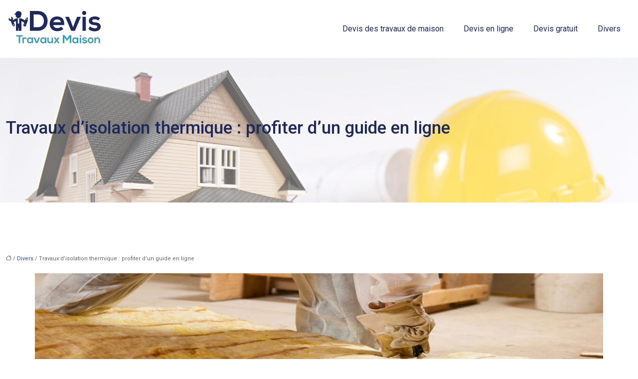

--- FILE ---
content_type: text/html; charset=UTF-8
request_url: https://www.devis-travaux-maison.info/travaux-disolation-thermique-profiter-dun-guide-en-ligne/
body_size: 10935
content:
<!DOCTYPE html>
<html lang="fr-FR">
<head>
<meta charset="UTF-8" />
<meta name="viewport" content="width=device-width">
<link rel="shortcut icon" href="/wp-content/uploads/2016/08/favicon.png" />
<script type="application/ld+json">
{
    "@context": "https://schema.org",
    "@graph": [
        {
            "@type": "WebSite",
            "@id": "https://www.devis-travaux-maison.info#website",
            "url": "https://www.devis-travaux-maison.info",
            "inLanguage": "fr-FR",
            "publisher": {
                "@id": "https://www.devis-travaux-maison.info#organization"
            }
        },
        {
            "@type": "Organization",
            "@id": "https://www.devis-travaux-maison.info#organization",
            "url": "https://www.devis-travaux-maison.info",
            "logo": {
                "@type": "ImageObject",
                "@id": "https://www.devis-travaux-maison.info#logo",
                "url": "https://www.devis-travaux-maison.info/wp-content/uploads/2016/08/logo-1.png"
            }
        },
        {
            "@type": "Person",
            "@id": "https://www.devis-travaux-maison.info/author/devis-travaux-maison#person",
            "name": "devis-travaux-maison",
            "jobTitle": "Rédaction Web",
            "url": "https://www.devis-travaux-maison.info/author/devis-travaux-maison",
            "worksFor": {
                "@id": "https://www.devis-travaux-maison.info#organization"
            },
            "image": {
                "@type": "ImageObject",
                "url": ""
            }
        },
        {
            "@type": "WebPage",
            "@id": "https://www.devis-travaux-maison.info/travaux-disolation-thermique-profiter-dun-guide-en-ligne/#webpage",
            "url": "https://www.devis-travaux-maison.info/travaux-disolation-thermique-profiter-dun-guide-en-ligne/",
            "isPartOf": {
                "@id": "https://www.devis-travaux-maison.info#website"
            },
            "breadcrumb": {
                "@id": "https://www.devis-travaux-maison.info/travaux-disolation-thermique-profiter-dun-guide-en-ligne/#breadcrumb"
            },
            "inLanguage": "fr_FR",
            "primaryImageOfPage": {
                "@id": "https://www.devis-travaux-maison.info/wp-content/uploads/2019/12/isolation-thermique.jpg"
            }
        },
        {
            "@type": "Article",
            "@id": "https://www.devis-travaux-maison.info/travaux-disolation-thermique-profiter-dun-guide-en-ligne/#article",
            "headline": "Travaux d&rsquo;isolation thermique : profiter d&rsquo;un guide en ligne",
            "mainEntityOfPage": {
                "@id": "https://www.devis-travaux-maison.info/travaux-disolation-thermique-profiter-dun-guide-en-ligne/#webpage"
            },
            "image": {
                "@type": "ImageObject",
                "@id": "https://www.devis-travaux-maison.info/wp-content/uploads/2019/12/isolation-thermique.jpg",
                "url": "https://www.devis-travaux-maison.info/wp-content/uploads/2019/12/isolation-thermique.jpg",
                "width": 1140,
                "height": 400,
                "alt": "isolation thermique"
            },
            "wordCount": 568,
            "isAccessibleForFree": true,
            "articleSection": [
                "Divers"
            ],
            "datePublished": "2019-12-19T12:53:30+00:00",
            "author": {
                "@id": "https://www.devis-travaux-maison.info/author/devis-travaux-maison#person"
            },
            "publisher": {
                "@id": "https://www.devis-travaux-maison.info#organization"
            },
            "inLanguage": "fr-FR"
        },
        {
            "@type": "BreadcrumbList",
            "@id": "https://www.devis-travaux-maison.info/travaux-disolation-thermique-profiter-dun-guide-en-ligne/#breadcrumb",
            "itemListElement": [
                {
                    "@type": "ListItem",
                    "position": 1,
                    "name": "Accueil",
                    "item": "https://www.devis-travaux-maison.info/"
                },
                {
                    "@type": "ListItem",
                    "position": 2,
                    "name": "Divers",
                    "item": "https://www.devis-travaux-maison.info/divers/"
                },
                {
                    "@type": "ListItem",
                    "position": 3,
                    "name": "Travaux d&rsquo;isolation thermique : profiter d&rsquo;un guide en ligne",
                    "item": "https://www.devis-travaux-maison.info/travaux-disolation-thermique-profiter-dun-guide-en-ligne/"
                }
            ]
        }
    ]
}</script>
<meta name='robots' content='max-image-preview:large' />
<title>Un guide en ligne pour travaux d'isolation thermique</title><meta name="description" content="Les travaux d'isolation sont des opérations qui ont pour objet d'isoler ou d'envelopper une partie ou la maison entière de l'extérieur à l'intérieur."><link rel="alternate" title="oEmbed (JSON)" type="application/json+oembed" href="https://www.devis-travaux-maison.info/wp-json/oembed/1.0/embed?url=https%3A%2F%2Fwww.devis-travaux-maison.info%2Ftravaux-disolation-thermique-profiter-dun-guide-en-ligne%2F" />
<link rel="alternate" title="oEmbed (XML)" type="text/xml+oembed" href="https://www.devis-travaux-maison.info/wp-json/oembed/1.0/embed?url=https%3A%2F%2Fwww.devis-travaux-maison.info%2Ftravaux-disolation-thermique-profiter-dun-guide-en-ligne%2F&#038;format=xml" />
<style id='wp-img-auto-sizes-contain-inline-css' type='text/css'>
img:is([sizes=auto i],[sizes^="auto," i]){contain-intrinsic-size:3000px 1500px}
/*# sourceURL=wp-img-auto-sizes-contain-inline-css */
</style>
<style id='wp-block-library-inline-css' type='text/css'>
:root{--wp-block-synced-color:#7a00df;--wp-block-synced-color--rgb:122,0,223;--wp-bound-block-color:var(--wp-block-synced-color);--wp-editor-canvas-background:#ddd;--wp-admin-theme-color:#007cba;--wp-admin-theme-color--rgb:0,124,186;--wp-admin-theme-color-darker-10:#006ba1;--wp-admin-theme-color-darker-10--rgb:0,107,160.5;--wp-admin-theme-color-darker-20:#005a87;--wp-admin-theme-color-darker-20--rgb:0,90,135;--wp-admin-border-width-focus:2px}@media (min-resolution:192dpi){:root{--wp-admin-border-width-focus:1.5px}}.wp-element-button{cursor:pointer}:root .has-very-light-gray-background-color{background-color:#eee}:root .has-very-dark-gray-background-color{background-color:#313131}:root .has-very-light-gray-color{color:#eee}:root .has-very-dark-gray-color{color:#313131}:root .has-vivid-green-cyan-to-vivid-cyan-blue-gradient-background{background:linear-gradient(135deg,#00d084,#0693e3)}:root .has-purple-crush-gradient-background{background:linear-gradient(135deg,#34e2e4,#4721fb 50%,#ab1dfe)}:root .has-hazy-dawn-gradient-background{background:linear-gradient(135deg,#faaca8,#dad0ec)}:root .has-subdued-olive-gradient-background{background:linear-gradient(135deg,#fafae1,#67a671)}:root .has-atomic-cream-gradient-background{background:linear-gradient(135deg,#fdd79a,#004a59)}:root .has-nightshade-gradient-background{background:linear-gradient(135deg,#330968,#31cdcf)}:root .has-midnight-gradient-background{background:linear-gradient(135deg,#020381,#2874fc)}:root{--wp--preset--font-size--normal:16px;--wp--preset--font-size--huge:42px}.has-regular-font-size{font-size:1em}.has-larger-font-size{font-size:2.625em}.has-normal-font-size{font-size:var(--wp--preset--font-size--normal)}.has-huge-font-size{font-size:var(--wp--preset--font-size--huge)}.has-text-align-center{text-align:center}.has-text-align-left{text-align:left}.has-text-align-right{text-align:right}.has-fit-text{white-space:nowrap!important}#end-resizable-editor-section{display:none}.aligncenter{clear:both}.items-justified-left{justify-content:flex-start}.items-justified-center{justify-content:center}.items-justified-right{justify-content:flex-end}.items-justified-space-between{justify-content:space-between}.screen-reader-text{border:0;clip-path:inset(50%);height:1px;margin:-1px;overflow:hidden;padding:0;position:absolute;width:1px;word-wrap:normal!important}.screen-reader-text:focus{background-color:#ddd;clip-path:none;color:#444;display:block;font-size:1em;height:auto;left:5px;line-height:normal;padding:15px 23px 14px;text-decoration:none;top:5px;width:auto;z-index:100000}html :where(.has-border-color){border-style:solid}html :where([style*=border-top-color]){border-top-style:solid}html :where([style*=border-right-color]){border-right-style:solid}html :where([style*=border-bottom-color]){border-bottom-style:solid}html :where([style*=border-left-color]){border-left-style:solid}html :where([style*=border-width]){border-style:solid}html :where([style*=border-top-width]){border-top-style:solid}html :where([style*=border-right-width]){border-right-style:solid}html :where([style*=border-bottom-width]){border-bottom-style:solid}html :where([style*=border-left-width]){border-left-style:solid}html :where(img[class*=wp-image-]){height:auto;max-width:100%}:where(figure){margin:0 0 1em}html :where(.is-position-sticky){--wp-admin--admin-bar--position-offset:var(--wp-admin--admin-bar--height,0px)}@media screen and (max-width:600px){html :where(.is-position-sticky){--wp-admin--admin-bar--position-offset:0px}}

/*# sourceURL=wp-block-library-inline-css */
</style><style id='global-styles-inline-css' type='text/css'>
:root{--wp--preset--aspect-ratio--square: 1;--wp--preset--aspect-ratio--4-3: 4/3;--wp--preset--aspect-ratio--3-4: 3/4;--wp--preset--aspect-ratio--3-2: 3/2;--wp--preset--aspect-ratio--2-3: 2/3;--wp--preset--aspect-ratio--16-9: 16/9;--wp--preset--aspect-ratio--9-16: 9/16;--wp--preset--color--black: #000000;--wp--preset--color--cyan-bluish-gray: #abb8c3;--wp--preset--color--white: #ffffff;--wp--preset--color--pale-pink: #f78da7;--wp--preset--color--vivid-red: #cf2e2e;--wp--preset--color--luminous-vivid-orange: #ff6900;--wp--preset--color--luminous-vivid-amber: #fcb900;--wp--preset--color--light-green-cyan: #7bdcb5;--wp--preset--color--vivid-green-cyan: #00d084;--wp--preset--color--pale-cyan-blue: #8ed1fc;--wp--preset--color--vivid-cyan-blue: #0693e3;--wp--preset--color--vivid-purple: #9b51e0;--wp--preset--color--base: #f9f9f9;--wp--preset--color--base-2: #ffffff;--wp--preset--color--contrast: #111111;--wp--preset--color--contrast-2: #636363;--wp--preset--color--contrast-3: #A4A4A4;--wp--preset--color--accent: #cfcabe;--wp--preset--color--accent-2: #c2a990;--wp--preset--color--accent-3: #d8613c;--wp--preset--color--accent-4: #b1c5a4;--wp--preset--color--accent-5: #b5bdbc;--wp--preset--gradient--vivid-cyan-blue-to-vivid-purple: linear-gradient(135deg,rgb(6,147,227) 0%,rgb(155,81,224) 100%);--wp--preset--gradient--light-green-cyan-to-vivid-green-cyan: linear-gradient(135deg,rgb(122,220,180) 0%,rgb(0,208,130) 100%);--wp--preset--gradient--luminous-vivid-amber-to-luminous-vivid-orange: linear-gradient(135deg,rgb(252,185,0) 0%,rgb(255,105,0) 100%);--wp--preset--gradient--luminous-vivid-orange-to-vivid-red: linear-gradient(135deg,rgb(255,105,0) 0%,rgb(207,46,46) 100%);--wp--preset--gradient--very-light-gray-to-cyan-bluish-gray: linear-gradient(135deg,rgb(238,238,238) 0%,rgb(169,184,195) 100%);--wp--preset--gradient--cool-to-warm-spectrum: linear-gradient(135deg,rgb(74,234,220) 0%,rgb(151,120,209) 20%,rgb(207,42,186) 40%,rgb(238,44,130) 60%,rgb(251,105,98) 80%,rgb(254,248,76) 100%);--wp--preset--gradient--blush-light-purple: linear-gradient(135deg,rgb(255,206,236) 0%,rgb(152,150,240) 100%);--wp--preset--gradient--blush-bordeaux: linear-gradient(135deg,rgb(254,205,165) 0%,rgb(254,45,45) 50%,rgb(107,0,62) 100%);--wp--preset--gradient--luminous-dusk: linear-gradient(135deg,rgb(255,203,112) 0%,rgb(199,81,192) 50%,rgb(65,88,208) 100%);--wp--preset--gradient--pale-ocean: linear-gradient(135deg,rgb(255,245,203) 0%,rgb(182,227,212) 50%,rgb(51,167,181) 100%);--wp--preset--gradient--electric-grass: linear-gradient(135deg,rgb(202,248,128) 0%,rgb(113,206,126) 100%);--wp--preset--gradient--midnight: linear-gradient(135deg,rgb(2,3,129) 0%,rgb(40,116,252) 100%);--wp--preset--gradient--gradient-1: linear-gradient(to bottom, #cfcabe 0%, #F9F9F9 100%);--wp--preset--gradient--gradient-2: linear-gradient(to bottom, #C2A990 0%, #F9F9F9 100%);--wp--preset--gradient--gradient-3: linear-gradient(to bottom, #D8613C 0%, #F9F9F9 100%);--wp--preset--gradient--gradient-4: linear-gradient(to bottom, #B1C5A4 0%, #F9F9F9 100%);--wp--preset--gradient--gradient-5: linear-gradient(to bottom, #B5BDBC 0%, #F9F9F9 100%);--wp--preset--gradient--gradient-6: linear-gradient(to bottom, #A4A4A4 0%, #F9F9F9 100%);--wp--preset--gradient--gradient-7: linear-gradient(to bottom, #cfcabe 50%, #F9F9F9 50%);--wp--preset--gradient--gradient-8: linear-gradient(to bottom, #C2A990 50%, #F9F9F9 50%);--wp--preset--gradient--gradient-9: linear-gradient(to bottom, #D8613C 50%, #F9F9F9 50%);--wp--preset--gradient--gradient-10: linear-gradient(to bottom, #B1C5A4 50%, #F9F9F9 50%);--wp--preset--gradient--gradient-11: linear-gradient(to bottom, #B5BDBC 50%, #F9F9F9 50%);--wp--preset--gradient--gradient-12: linear-gradient(to bottom, #A4A4A4 50%, #F9F9F9 50%);--wp--preset--font-size--small: 13px;--wp--preset--font-size--medium: 20px;--wp--preset--font-size--large: 36px;--wp--preset--font-size--x-large: 42px;--wp--preset--spacing--20: min(1.5rem, 2vw);--wp--preset--spacing--30: min(2.5rem, 3vw);--wp--preset--spacing--40: min(4rem, 5vw);--wp--preset--spacing--50: min(6.5rem, 8vw);--wp--preset--spacing--60: min(10.5rem, 13vw);--wp--preset--spacing--70: 3.38rem;--wp--preset--spacing--80: 5.06rem;--wp--preset--spacing--10: 1rem;--wp--preset--shadow--natural: 6px 6px 9px rgba(0, 0, 0, 0.2);--wp--preset--shadow--deep: 12px 12px 50px rgba(0, 0, 0, 0.4);--wp--preset--shadow--sharp: 6px 6px 0px rgba(0, 0, 0, 0.2);--wp--preset--shadow--outlined: 6px 6px 0px -3px rgb(255, 255, 255), 6px 6px rgb(0, 0, 0);--wp--preset--shadow--crisp: 6px 6px 0px rgb(0, 0, 0);}:root { --wp--style--global--content-size: 1320px;--wp--style--global--wide-size: 1920px; }:where(body) { margin: 0; }.wp-site-blocks { padding-top: var(--wp--style--root--padding-top); padding-bottom: var(--wp--style--root--padding-bottom); }.has-global-padding { padding-right: var(--wp--style--root--padding-right); padding-left: var(--wp--style--root--padding-left); }.has-global-padding > .alignfull { margin-right: calc(var(--wp--style--root--padding-right) * -1); margin-left: calc(var(--wp--style--root--padding-left) * -1); }.has-global-padding :where(:not(.alignfull.is-layout-flow) > .has-global-padding:not(.wp-block-block, .alignfull)) { padding-right: 0; padding-left: 0; }.has-global-padding :where(:not(.alignfull.is-layout-flow) > .has-global-padding:not(.wp-block-block, .alignfull)) > .alignfull { margin-left: 0; margin-right: 0; }.wp-site-blocks > .alignleft { float: left; margin-right: 2em; }.wp-site-blocks > .alignright { float: right; margin-left: 2em; }.wp-site-blocks > .aligncenter { justify-content: center; margin-left: auto; margin-right: auto; }:where(.wp-site-blocks) > * { margin-block-start: 1.2rem; margin-block-end: 0; }:where(.wp-site-blocks) > :first-child { margin-block-start: 0; }:where(.wp-site-blocks) > :last-child { margin-block-end: 0; }:root { --wp--style--block-gap: 1.2rem; }:root :where(.is-layout-flow) > :first-child{margin-block-start: 0;}:root :where(.is-layout-flow) > :last-child{margin-block-end: 0;}:root :where(.is-layout-flow) > *{margin-block-start: 1.2rem;margin-block-end: 0;}:root :where(.is-layout-constrained) > :first-child{margin-block-start: 0;}:root :where(.is-layout-constrained) > :last-child{margin-block-end: 0;}:root :where(.is-layout-constrained) > *{margin-block-start: 1.2rem;margin-block-end: 0;}:root :where(.is-layout-flex){gap: 1.2rem;}:root :where(.is-layout-grid){gap: 1.2rem;}.is-layout-flow > .alignleft{float: left;margin-inline-start: 0;margin-inline-end: 2em;}.is-layout-flow > .alignright{float: right;margin-inline-start: 2em;margin-inline-end: 0;}.is-layout-flow > .aligncenter{margin-left: auto !important;margin-right: auto !important;}.is-layout-constrained > .alignleft{float: left;margin-inline-start: 0;margin-inline-end: 2em;}.is-layout-constrained > .alignright{float: right;margin-inline-start: 2em;margin-inline-end: 0;}.is-layout-constrained > .aligncenter{margin-left: auto !important;margin-right: auto !important;}.is-layout-constrained > :where(:not(.alignleft):not(.alignright):not(.alignfull)){max-width: var(--wp--style--global--content-size);margin-left: auto !important;margin-right: auto !important;}.is-layout-constrained > .alignwide{max-width: var(--wp--style--global--wide-size);}body .is-layout-flex{display: flex;}.is-layout-flex{flex-wrap: wrap;align-items: center;}.is-layout-flex > :is(*, div){margin: 0;}body .is-layout-grid{display: grid;}.is-layout-grid > :is(*, div){margin: 0;}body{--wp--style--root--padding-top: 0px;--wp--style--root--padding-right: var(--wp--preset--spacing--50);--wp--style--root--padding-bottom: 0px;--wp--style--root--padding-left: var(--wp--preset--spacing--50);}a:where(:not(.wp-element-button)){text-decoration: underline;}:root :where(a:where(:not(.wp-element-button)):hover){text-decoration: none;}:root :where(.wp-element-button, .wp-block-button__link){background-color: var(--wp--preset--color--contrast);border-radius: .33rem;border-color: var(--wp--preset--color--contrast);border-width: 0;color: var(--wp--preset--color--base);font-family: inherit;font-size: var(--wp--preset--font-size--small);font-style: normal;font-weight: 500;letter-spacing: inherit;line-height: inherit;padding-top: 0.6rem;padding-right: 1rem;padding-bottom: 0.6rem;padding-left: 1rem;text-decoration: none;text-transform: inherit;}:root :where(.wp-element-button:hover, .wp-block-button__link:hover){background-color: var(--wp--preset--color--contrast-2);border-color: var(--wp--preset--color--contrast-2);color: var(--wp--preset--color--base);}:root :where(.wp-element-button:focus, .wp-block-button__link:focus){background-color: var(--wp--preset--color--contrast-2);border-color: var(--wp--preset--color--contrast-2);color: var(--wp--preset--color--base);outline-color: var(--wp--preset--color--contrast);outline-offset: 2px;outline-style: dotted;outline-width: 1px;}:root :where(.wp-element-button:active, .wp-block-button__link:active){background-color: var(--wp--preset--color--contrast);color: var(--wp--preset--color--base);}:root :where(.wp-element-caption, .wp-block-audio figcaption, .wp-block-embed figcaption, .wp-block-gallery figcaption, .wp-block-image figcaption, .wp-block-table figcaption, .wp-block-video figcaption){color: var(--wp--preset--color--contrast-2);font-family: var(--wp--preset--font-family--body);font-size: 0.8rem;}.has-black-color{color: var(--wp--preset--color--black) !important;}.has-cyan-bluish-gray-color{color: var(--wp--preset--color--cyan-bluish-gray) !important;}.has-white-color{color: var(--wp--preset--color--white) !important;}.has-pale-pink-color{color: var(--wp--preset--color--pale-pink) !important;}.has-vivid-red-color{color: var(--wp--preset--color--vivid-red) !important;}.has-luminous-vivid-orange-color{color: var(--wp--preset--color--luminous-vivid-orange) !important;}.has-luminous-vivid-amber-color{color: var(--wp--preset--color--luminous-vivid-amber) !important;}.has-light-green-cyan-color{color: var(--wp--preset--color--light-green-cyan) !important;}.has-vivid-green-cyan-color{color: var(--wp--preset--color--vivid-green-cyan) !important;}.has-pale-cyan-blue-color{color: var(--wp--preset--color--pale-cyan-blue) !important;}.has-vivid-cyan-blue-color{color: var(--wp--preset--color--vivid-cyan-blue) !important;}.has-vivid-purple-color{color: var(--wp--preset--color--vivid-purple) !important;}.has-base-color{color: var(--wp--preset--color--base) !important;}.has-base-2-color{color: var(--wp--preset--color--base-2) !important;}.has-contrast-color{color: var(--wp--preset--color--contrast) !important;}.has-contrast-2-color{color: var(--wp--preset--color--contrast-2) !important;}.has-contrast-3-color{color: var(--wp--preset--color--contrast-3) !important;}.has-accent-color{color: var(--wp--preset--color--accent) !important;}.has-accent-2-color{color: var(--wp--preset--color--accent-2) !important;}.has-accent-3-color{color: var(--wp--preset--color--accent-3) !important;}.has-accent-4-color{color: var(--wp--preset--color--accent-4) !important;}.has-accent-5-color{color: var(--wp--preset--color--accent-5) !important;}.has-black-background-color{background-color: var(--wp--preset--color--black) !important;}.has-cyan-bluish-gray-background-color{background-color: var(--wp--preset--color--cyan-bluish-gray) !important;}.has-white-background-color{background-color: var(--wp--preset--color--white) !important;}.has-pale-pink-background-color{background-color: var(--wp--preset--color--pale-pink) !important;}.has-vivid-red-background-color{background-color: var(--wp--preset--color--vivid-red) !important;}.has-luminous-vivid-orange-background-color{background-color: var(--wp--preset--color--luminous-vivid-orange) !important;}.has-luminous-vivid-amber-background-color{background-color: var(--wp--preset--color--luminous-vivid-amber) !important;}.has-light-green-cyan-background-color{background-color: var(--wp--preset--color--light-green-cyan) !important;}.has-vivid-green-cyan-background-color{background-color: var(--wp--preset--color--vivid-green-cyan) !important;}.has-pale-cyan-blue-background-color{background-color: var(--wp--preset--color--pale-cyan-blue) !important;}.has-vivid-cyan-blue-background-color{background-color: var(--wp--preset--color--vivid-cyan-blue) !important;}.has-vivid-purple-background-color{background-color: var(--wp--preset--color--vivid-purple) !important;}.has-base-background-color{background-color: var(--wp--preset--color--base) !important;}.has-base-2-background-color{background-color: var(--wp--preset--color--base-2) !important;}.has-contrast-background-color{background-color: var(--wp--preset--color--contrast) !important;}.has-contrast-2-background-color{background-color: var(--wp--preset--color--contrast-2) !important;}.has-contrast-3-background-color{background-color: var(--wp--preset--color--contrast-3) !important;}.has-accent-background-color{background-color: var(--wp--preset--color--accent) !important;}.has-accent-2-background-color{background-color: var(--wp--preset--color--accent-2) !important;}.has-accent-3-background-color{background-color: var(--wp--preset--color--accent-3) !important;}.has-accent-4-background-color{background-color: var(--wp--preset--color--accent-4) !important;}.has-accent-5-background-color{background-color: var(--wp--preset--color--accent-5) !important;}.has-black-border-color{border-color: var(--wp--preset--color--black) !important;}.has-cyan-bluish-gray-border-color{border-color: var(--wp--preset--color--cyan-bluish-gray) !important;}.has-white-border-color{border-color: var(--wp--preset--color--white) !important;}.has-pale-pink-border-color{border-color: var(--wp--preset--color--pale-pink) !important;}.has-vivid-red-border-color{border-color: var(--wp--preset--color--vivid-red) !important;}.has-luminous-vivid-orange-border-color{border-color: var(--wp--preset--color--luminous-vivid-orange) !important;}.has-luminous-vivid-amber-border-color{border-color: var(--wp--preset--color--luminous-vivid-amber) !important;}.has-light-green-cyan-border-color{border-color: var(--wp--preset--color--light-green-cyan) !important;}.has-vivid-green-cyan-border-color{border-color: var(--wp--preset--color--vivid-green-cyan) !important;}.has-pale-cyan-blue-border-color{border-color: var(--wp--preset--color--pale-cyan-blue) !important;}.has-vivid-cyan-blue-border-color{border-color: var(--wp--preset--color--vivid-cyan-blue) !important;}.has-vivid-purple-border-color{border-color: var(--wp--preset--color--vivid-purple) !important;}.has-base-border-color{border-color: var(--wp--preset--color--base) !important;}.has-base-2-border-color{border-color: var(--wp--preset--color--base-2) !important;}.has-contrast-border-color{border-color: var(--wp--preset--color--contrast) !important;}.has-contrast-2-border-color{border-color: var(--wp--preset--color--contrast-2) !important;}.has-contrast-3-border-color{border-color: var(--wp--preset--color--contrast-3) !important;}.has-accent-border-color{border-color: var(--wp--preset--color--accent) !important;}.has-accent-2-border-color{border-color: var(--wp--preset--color--accent-2) !important;}.has-accent-3-border-color{border-color: var(--wp--preset--color--accent-3) !important;}.has-accent-4-border-color{border-color: var(--wp--preset--color--accent-4) !important;}.has-accent-5-border-color{border-color: var(--wp--preset--color--accent-5) !important;}.has-vivid-cyan-blue-to-vivid-purple-gradient-background{background: var(--wp--preset--gradient--vivid-cyan-blue-to-vivid-purple) !important;}.has-light-green-cyan-to-vivid-green-cyan-gradient-background{background: var(--wp--preset--gradient--light-green-cyan-to-vivid-green-cyan) !important;}.has-luminous-vivid-amber-to-luminous-vivid-orange-gradient-background{background: var(--wp--preset--gradient--luminous-vivid-amber-to-luminous-vivid-orange) !important;}.has-luminous-vivid-orange-to-vivid-red-gradient-background{background: var(--wp--preset--gradient--luminous-vivid-orange-to-vivid-red) !important;}.has-very-light-gray-to-cyan-bluish-gray-gradient-background{background: var(--wp--preset--gradient--very-light-gray-to-cyan-bluish-gray) !important;}.has-cool-to-warm-spectrum-gradient-background{background: var(--wp--preset--gradient--cool-to-warm-spectrum) !important;}.has-blush-light-purple-gradient-background{background: var(--wp--preset--gradient--blush-light-purple) !important;}.has-blush-bordeaux-gradient-background{background: var(--wp--preset--gradient--blush-bordeaux) !important;}.has-luminous-dusk-gradient-background{background: var(--wp--preset--gradient--luminous-dusk) !important;}.has-pale-ocean-gradient-background{background: var(--wp--preset--gradient--pale-ocean) !important;}.has-electric-grass-gradient-background{background: var(--wp--preset--gradient--electric-grass) !important;}.has-midnight-gradient-background{background: var(--wp--preset--gradient--midnight) !important;}.has-gradient-1-gradient-background{background: var(--wp--preset--gradient--gradient-1) !important;}.has-gradient-2-gradient-background{background: var(--wp--preset--gradient--gradient-2) !important;}.has-gradient-3-gradient-background{background: var(--wp--preset--gradient--gradient-3) !important;}.has-gradient-4-gradient-background{background: var(--wp--preset--gradient--gradient-4) !important;}.has-gradient-5-gradient-background{background: var(--wp--preset--gradient--gradient-5) !important;}.has-gradient-6-gradient-background{background: var(--wp--preset--gradient--gradient-6) !important;}.has-gradient-7-gradient-background{background: var(--wp--preset--gradient--gradient-7) !important;}.has-gradient-8-gradient-background{background: var(--wp--preset--gradient--gradient-8) !important;}.has-gradient-9-gradient-background{background: var(--wp--preset--gradient--gradient-9) !important;}.has-gradient-10-gradient-background{background: var(--wp--preset--gradient--gradient-10) !important;}.has-gradient-11-gradient-background{background: var(--wp--preset--gradient--gradient-11) !important;}.has-gradient-12-gradient-background{background: var(--wp--preset--gradient--gradient-12) !important;}.has-small-font-size{font-size: var(--wp--preset--font-size--small) !important;}.has-medium-font-size{font-size: var(--wp--preset--font-size--medium) !important;}.has-large-font-size{font-size: var(--wp--preset--font-size--large) !important;}.has-x-large-font-size{font-size: var(--wp--preset--font-size--x-large) !important;}
/*# sourceURL=global-styles-inline-css */
</style>

<link rel='stylesheet' id='default-css' href='https://www.devis-travaux-maison.info/wp-content/themes/factory-templates-4/style.css?ver=2df2aa965f6d0e64debd5f76376b292c' type='text/css' media='all' />
<link rel='stylesheet' id='bootstrap5-css' href='https://www.devis-travaux-maison.info/wp-content/themes/factory-templates-4/css/bootstrap.min.css?ver=2df2aa965f6d0e64debd5f76376b292c' type='text/css' media='all' />
<link rel='stylesheet' id='bootstrap-icon-css' href='https://www.devis-travaux-maison.info/wp-content/themes/factory-templates-4/css/bootstrap-icons.css?ver=2df2aa965f6d0e64debd5f76376b292c' type='text/css' media='all' />
<link rel='stylesheet' id='global-css' href='https://www.devis-travaux-maison.info/wp-content/themes/factory-templates-4/css/global.css?ver=2df2aa965f6d0e64debd5f76376b292c' type='text/css' media='all' />
<link rel='stylesheet' id='light-theme-css' href='https://www.devis-travaux-maison.info/wp-content/themes/factory-templates-4/css/light.css?ver=2df2aa965f6d0e64debd5f76376b292c' type='text/css' media='all' />
<script type="text/javascript" src="https://code.jquery.com/jquery-3.2.1.min.js?ver=2df2aa965f6d0e64debd5f76376b292c" id="jquery3.2.1-js"></script>
<script type="text/javascript" src="https://www.devis-travaux-maison.info/wp-content/themes/factory-templates-4/js/fn.js?ver=2df2aa965f6d0e64debd5f76376b292c" id="default_script-js"></script>
<link rel="https://api.w.org/" href="https://www.devis-travaux-maison.info/wp-json/" /><link rel="alternate" title="JSON" type="application/json" href="https://www.devis-travaux-maison.info/wp-json/wp/v2/posts/710" /><link rel="EditURI" type="application/rsd+xml" title="RSD" href="https://www.devis-travaux-maison.info/xmlrpc.php?rsd" />
<link rel="canonical" href="https://www.devis-travaux-maison.info/travaux-disolation-thermique-profiter-dun-guide-en-ligne/" />
<link rel='shortlink' href='https://www.devis-travaux-maison.info/?p=710' />
 
<meta name="google-site-verification" content="HF53BqRtYq4qb9CgYKEaObLso4xqI-iLGjrCHqhcMSo" />
<script>
  (function(i,s,o,g,r,a,m){i['GoogleAnalyticsObject']=r;i[r]=i[r]||function(){
  (i[r].q=i[r].q||[]).push(arguments)},i[r].l=1*new Date();a=s.createElement(o),
  m=s.getElementsByTagName(o)[0];a.async=1;a.src=g;m.parentNode.insertBefore(a,m)
  })(window,document,'script','https://www.google-analytics.com/analytics.js','ga');

  ga('create', 'UA-79363928-13', 'auto');
  ga('send', 'pageview');

</script>
<link rel="preconnect" href="https://fonts.googleapis.com">
<link rel="preconnect" href="https://fonts.gstatic.com" crossorigin>
<link href="https://fonts.googleapis.com/css2?family=Lato:ital,wght@0,100;0,300;0,400;0,700;0,900;1,100;1,300;1,400;1,700;1,900&family=Roboto:ital,wght@0,100;0,300;0,400;0,500;0,700;0,900;1,100;1,300;1,400;1,500;1,700;1,900&display=swap" rel="stylesheet"> 
<style type="text/css">
.default_color_background,.menu-bars{background-color : #2842c1 }.default_color_text,a,h1 span,h2 span,h3 span,h4 span,h5 span,h6 span{color :#2842c1 }.navigation li a,.navigation li.disabled,.navigation li.active a,.owl-dots .owl-dot.active span,.owl-dots .owl-dot:hover span{background-color: #2842c1;}
.block-spc{border-color:#2842c1}
.page-content a{color : #2842c1 }.page-content a:hover{color : #2D3872 }.home .body-content a{color : #2842c1 }.home .body-content a:hover{color : #2D3872 }.col-menu,.main-navigation{background-color:transaparent;}nav .navbar-toggler{background-color:#fff}nav.navbar{background-color:transparent} .main-navigation .menu-humber-right,.menu-hamb-left,.creative-left{background-color:#fff}.main-navigation {padding:10px 0px;}.main-navigation.scrolled{padding:0px 0px;}.main-navigation.scrolled{background-color:rgb(255,255,255,0.9);}@media(min-width:990px){nav li a{padding:0px 20px!important}}nav li a{font-size:16px;}nav li a{line-height:90px;}nav li a{color:#20295b!important;}nav li:hover > a,.current-menu-item > a{color:#399bb5!important;}.sub-menu a{color:#20295b!important;}.archive #mask{background-color: rgb(255,255,255,0.4)}.archive h1{color:#20295b!important;}.category .subheader,.single .subheader{padding:120px 0px }.archive h1{text-align:center!important;} .archive h1{font-size:35px}  .archive h2,.cat-description h2{font-size:25px} .archive h2 a,.cat-description h2{color:#444!important;}.archive .readmore{background-color:#293c9b;}.archive .readmore{color:#ffffff;}.archive .readmore:hover{background-color:#2D3872;}.archive .readmore:hover{color:#ffffff;}.archive .readmore{padding:10px 18px;}.single h1{color:#20295b!important;} .single .post-content a{color:#2842c1} .single .post-content a:hover{color:#2D3872}.single h1{text-align:left!important;}.single h1{font-size: 35px}.single h2{font-size: 25px}.single h3{font-size: 21px}.single h4{font-size: 18px}.single h5{font-size: 16px}.single h6{font-size: 15px}footer{background-position:top } #back_to_top{background-color:#20295B;}#back_to_top i, #back_to_top svg{color:#ffffff;} footer{padding:100px 0 0px} #back_to_top {padding:10px 17px 10px;}.copyright{background-color:#7ac2d7} </style>
<style>:root {
    --color-primary: #2842c1;
    --color-primary-light: #3455fa;
    --color-primary-dark: #1c2e87;
    --color-primary-hover: #243bad;
    --color-primary-muted: #4069ff;
            --color-background: #fff;
    --color-text: #ffffff;
} </style>
<style id="custom-st" type="text/css">
body{font-family:'Roboto',sans-serif;font-size:16px;font-weight:400;line-height:26px;color:#626262;overflow-x:hidden;}h1.h2,.h3,.h4,.h5,.h6{font-family:'Lato';}.Lato{font-family:'Lato';}.main-navigation .menu-item-has-children:after{top:8px;}nav li a:before{content:'';position:absolute;left:10px;top:0px;height:3px;width:0;background:#2991d6;-webkit-transition:all .3s ease;transition:all .3s ease;}nav li a:hover:before,nav li.current-menu-item a:before{width:calc(100% - 15px);}.sub-menu li a{padding:0!important;line-height:30px;}.sub-menu li a:before{display:none;}nav li a{line-height:50px;}.liste-hom{list-style:none;line-height:40px;}.bi-check-square::before{content:"\f26d";color:#2842c1;margin-right:10px;}.widget_footer .footer-widget{border-bottom:0px solid;font-family:Lato;font-weight:900;text-align:left;color:#444444;line-height:1.4em;font-size:20px;margin-bottom:20px}.bi-chevron-right::before{content:"\f285";color:#444;}footer .copyright{border-top:none;padding:30px 50px;margin-top:60px;text-align:center;color:#fff;}.widget_sidebar .sidebar-widget{font-size:22px;border-bottom:1px solid;margin-bottom:20px;padding:20px 0px;color:#444;}.bleu {transition:all 0.6s ease;}.bleu:hover{background-color:#7ac2d7 !important;}.bleu:hover h3{color:#fff !important}.bleu:hover p {color:#fff !important}.hover-image{position:relative;overflow:hidden;}.hover-image img{transition:all 0.6s ease;}.hover-image:hover img{transform:scale(1.1);}@media (max-width:996px){h1 {font-size:30px !important;}h2 {font-size:25px !important;}.navbar-collapse{background:#fff;}.full-height{height:80vh !important;background-position:center;}.full-height .wp-block-column{padding-right:20px !important;padding-left:20px !important;}.blocres {padding-right:0px !important;padding-left:0px !important;}.blocres .wp-block-column {padding-right:0px !important;padding-left:0px !important;}.banimag {height:40vh}.bannmov{padding-right:0px !important;padding-left:0px !important;}.bannmov p {padding-right:0px !important;padding-left:0px !important;}.bann2col .has-global-padding{padding-right:0px;padding-left:0px;}.blocrep4 {padding-right:30px !important;padding-left:30px !important;}footer{padding:30px 20px 30px !important;}.category .subheader,.single .subheader{padding:60px 0px;}.archive .readmore{padding:4px 7px;}nav li a:before {display:none;}nav li li a:after{display:none;}nav li a{line-height:25px;}}</style>
</head> 

<body class="wp-singular post-template-default single single-post postid-710 single-format-standard wp-theme-factory-templates-4 catid-5" style="">

<div class="main-navigation  container-xxl is_sticky ">
<nav class="navbar navbar-expand-lg  container-xxl">

<a id="logo" href="https://www.devis-travaux-maison.info">
<img class="logo-main" src="/wp-content/uploads/2016/08/logo-1.png"   alt="logo">
<img class="logo-sticky" src="/wp-content/uploads/2016/08/logo-1.png" width="auto" height="" alt="logo"></a>

    <button class="navbar-toggler" type="button" data-bs-toggle="collapse" data-bs-target="#navbarSupportedContent" aria-controls="navbarSupportedContent" aria-expanded="false" aria-label="Toggle navigation">
      <span class="navbar-toggler-icon"><i class="bi bi-list"></i></span>
    </button>

    <div class="collapse navbar-collapse" id="navbarSupportedContent">

<ul id="main-menu" class="classic-menu navbar-nav ms-auto mb-2 mb-lg-0"><li id="menu-item-88" class="menu-item menu-item-type-taxonomy menu-item-object-category"><a href="https://www.devis-travaux-maison.info/devis-travaux-maison/">Devis des travaux de maison</a></li>
<li id="menu-item-89" class="menu-item menu-item-type-taxonomy menu-item-object-category"><a href="https://www.devis-travaux-maison.info/devis-en-ligne/">Devis en ligne</a></li>
<li id="menu-item-90" class="menu-item menu-item-type-taxonomy menu-item-object-category"><a href="https://www.devis-travaux-maison.info/devis-gratuit/">Devis gratuit</a></li>
<li id="menu-item-213" class="menu-item menu-item-type-taxonomy menu-item-object-category current-post-ancestor current-menu-parent current-post-parent"><a href="https://www.devis-travaux-maison.info/divers/">Divers</a></li>
</ul>
</div>
</nav>
</div><!--menu-->
<div style="background-color:devis-travaux-maison" class="body-content     ">
  

<div class="container-fluid subheader" style=" background-image:url(/wp-content/uploads/2016/08/catégorie.jpg);background-position:top ; background-color:;">
<div id="mask" style="background:rgb(255,255,255,0.4);"></div>	
<div class="container-xxl"><h1 class="title">Travaux d&rsquo;isolation thermique : profiter d&rsquo;un guide en ligne</h1></div></div>	



<div class="post-content container-xxl"> 


<div class="row">
<div class="  col-xxl-9  col-md-12">	



<div class="all-post-content">
<article>
<div style="font-size: 11px" class="breadcrumb"><a href="/"><i class="bi bi-house"></i></a>&nbsp;/&nbsp;<a href="https://www.devis-travaux-maison.info/divers/">Divers</a>&nbsp;/&nbsp;Travaux d&rsquo;isolation thermique : profiter d&rsquo;un guide en ligne</div>
 <div class="text-center mb-4"><img class="img-fluid" caption="" alt="isolation thermique" src="https://www.devis-travaux-maison.info/wp-content/uploads/2019/12/isolation-thermique.jpg" /></div><div class="the-post">





<p style="text-align: justify;">Chaque année, beaucoup de personnes procèdent aux travaux d’<strong>isolation thermique</strong> de leur maison surtout les personnes qui ont de maison un peu plus ancienne. Les travaux d’isolation sont des opérations qui ont pour objet d’<strong>isoler</strong> ou d’envelopper une partie ou la maison entière de l’extérieur à l’intérieur afin de limiter le gaspillage énergétique et de réduire la consommation et la dépense d’énergie. Mais la question est de comment profiter d’un guide en ligne pour travaux d’isolation thermique? Afin qu’on puisse répondre à cela, on va aborder trois sujets. En premier, on va voir ce qu’un guide en ligne pour les travaux d’isolation thermique ? En second, quelle est l’intérêt de profiter un guide en ligne pour travaux d’isolation thermique ? Et enfin, quels sont les avantages de profiter le guide en ligne pour les travaux d’isolation thermique ?</p>
<div style="text-align: justify;"></div>
<h2 style="text-align: justify;">Qu’est-ce qu’un guide en ligne pour travaux d’isolation thermique ?</h2>
<div style="text-align: justify;"></div>
<div style="text-align: justify;">Un guide en ligne est un prestataire de services en ligne, il a pour objet d’instruire et d’accompagner leurs clients dans un travail que ces derniers voudront faire tel que les travaux d’<strong>isolation</strong> thermique. En effet, dans le domaine des travaux d’isolation thermique, un guide en ligne donne la possibilité de faire ces travaux soi-même en respectant seulement les instructions et coordinations du guide en ligne. Actuellement, cette pratique est reconnue dans le monde entier. C’est un procédé abordable et pratique. Cliquer ici pour en savoir plus <a href="http://www.prix-isolation-thermique.fr/">www.prix-isolation-thermique.fr</a></div>
<div style="text-align: justify;"></div>
<h2 style="text-align: justify;">L’intérêt de profiter un guide en ligne pour les travaux d’isolation thermique</h2>
<div style="text-align: justify;"></div>
<div style="text-align: justify;">Les travaux d’isolation thermique sont des opérations très délicates. Pour les réaliser, il est nécessaire de faire appel à des professionnels tel qu’une entreprise spécialisée ou un artisan qualifié ou autre. Mais on pourra aussi les faire soi-même cependant il est intéressant de profiter un guide en ligne. Ce dernier qui accompagne et instruit les travaux qu’on doit faire. Le guide en ligne pourra aider à réaliser à la coordination et à l’accomplissement des travaux d’isolation thermique qu’on souhaitera effectuer à notre maison. Il donne des conseils pour les matériaux qu’on doit utiliser pour les travaux. Alors pour bien <strong>isoler un bâtiment</strong> ou une maison, il est nécessaire de profiter un guide en ligne afin qu’il puisse aider à mener bien les travaux d’isolation thermique qu’on voudra effectuer.</div>
<div style="text-align: justify;"></div>
<h2 style="text-align: justify;">Les avantages de profiter un guide en ligne pour les travaux d’isolation thermique</h2>
<div style="text-align: justify;"></div>
<div style="text-align: justify;">En profitant d’un guide en ligne, on pourra effectuer soi-même les travaux d’<strong>isolation</strong> thermique de notre maison. On n’a plus besoin de faire appel à des professionnels comme une entreprise générale de bâtiment ou artisan qualifié ou autres professionnels pour réaliser ces travaux. On les fait soi-même, en respectant tout simplement les guides et les instructions du guide en ligne.</div>
<div style="text-align: justify;">Alors, profiter d’un guide en ligne pour réaliser les travaux d’isolation thermique d’une maison permet d’offrir un avantage économique parce qu’on n’a plus la charge de payer les salaires des professionnels dans ce domaine. D’ailleurs, en profitant d’un guide en ligne, on pourra réaliser une bonne isolation thermique de notre maison pourtant la bonne isolation d’une maison permet de réduire la dépense énergétique d’une maison.</div>




</div>
</article>




<div class="row nav-post-cat"><div class="col-6"><a href="https://www.devis-travaux-maison.info/amenager-un-souplex-quelles-sont-les-etapes-essentielles-pour-transformer-votre-sous-sol-en-espace-de-vie/"><i class="bi bi-arrow-left"></i>Aménager un souplex : quelles sont les étapes essentielles pour transformer votre sous-sol en espace de vie ?</a></div><div class="col-6"><a href="https://www.devis-travaux-maison.info/quelle-est-la-difference-entre-un-architecte-et-un-maitre-d-oeuvre/"><i class="bi bi-arrow-left"></i>Quelle est la différence entre un architecte et un maître d&rsquo;œuvre ?</a></div></div>

</div>

</div>	


<div class="col-xxl-3 col-md-12">
<div class="sidebar">
<div class="widget-area">





<div class='widget_sidebar'><div class='sidebar-widget'>Dernières publications</div><div class='textwidget sidebar-ma'><div class="row mb-2"><div class="col-12"><a href="https://www.devis-travaux-maison.info/vieux-disjoncteur-edf-noir-faut-il-le-remplacer/">Vieux disjoncteur EDF noir : faut‑il le remplacer ?</a></div></div><div class="row mb-2"><div class="col-12"><a href="https://www.devis-travaux-maison.info/protection-d-un-cable-edf-en-facade-a-quel-cout/">Protection d&rsquo;un câble EDF en façade : à quel coût ?</a></div></div><div class="row mb-2"><div class="col-12"><a href="https://www.devis-travaux-maison.info/oubli-de-declaration-d-achevement-de-travaux-quelles-consequences/">Oubli de déclaration d&rsquo;achèvement de travaux : quelles conséquences ?</a></div></div><div class="row mb-2"><div class="col-12"><a href="https://www.devis-travaux-maison.info/fuite-en-dalle-de-copropriete-detecter-et-reparer/">Fuite en dalle de copropriété : détecter et réparer</a></div></div><div class="row mb-2"><div class="col-12"><a href="https://www.devis-travaux-maison.info/vitesse-bloquee-sur-un-tracteur-tondeuse-depannage/">Vitesse bloquée sur un tracteur tondeuse : dépannage</a></div></div></div></div></div><div class='widget_sidebar'><div class='sidebar-widget'>Articles similaires</div><div class='textwidget sidebar-ma'><div class="row mb-2"><div class="col-12"><a href="https://www.devis-travaux-maison.info/comment-acceder-au-graisseur-du-train-arriere-d-une-206/">Comment accéder au graisseur du train arrière d&rsquo;une 206 ?</a></div></div><div class="row mb-2"><div class="col-12"><a href="https://www.devis-travaux-maison.info/la-lurem-optal-26-presentation-et-utilisation/">La lurem optal 26 : présentation et utilisation</a></div></div><div class="row mb-2"><div class="col-12"><a href="https://www.devis-travaux-maison.info/test-et-avis-de-la-machine-kity-429-faut-il-investir/">Test et avis de la machine kity 429 : faut‑il investir ?</a></div></div><div class="row mb-2"><div class="col-12"><a href="https://www.devis-travaux-maison.info/presentation-et-guide-d-utilisation-de-la-lurem-c260e/">Présentation et guide d&rsquo;utilisation de la lurem C260E</a></div></div></div></div>
<style>
	.nav-post-cat .col-6 i{
		display: inline-block;
		position: absolute;
	}
	.nav-post-cat .col-6 a{
		position: relative;
	}
	.nav-post-cat .col-6:nth-child(1) a{
		padding-left: 18px;
		float: left;
	}
	.nav-post-cat .col-6:nth-child(1) i{
		left: 0;
	}
	.nav-post-cat .col-6:nth-child(2) a{
		padding-right: 18px;
		float: right;
	}
	.nav-post-cat .col-6:nth-child(2) i{
		transform: rotate(180deg);
		right: 0;
	}
	.nav-post-cat .col-6:nth-child(2){
		text-align: right;
	}
</style>



</div>
</div>
</div> </div>








</div>

</div><!--body-content-->

<footer class="container-fluid" style="background-color:#C8DDE2; ">
<div class="container-xxl">	
<div class="widgets">
<div class="row">
<div class="col-xxl-4 col-md-12">
<div class="widget_footer"><div class="footer-widget">Demande de devis des travaux</div>			<div class="textwidget">
<p>A chaque fois que vous programmez d’engager des travaux dans votre maison, pensez avant tout à demander des devis pour travaux maison chez les professionnels du bâtiment et les artisans intervenant dans ce genre de travaux. Ces devis sont à la fois préparatifs du chantier et permettent d’évaluer le coût approximatif des travaux si ce n’est pas le coût exact.</p>

</div>
		</div></div>
<div class="col-xxl-4 col-md-12">
<div class="widget_footer"><div class="footer-widget">Demande de devis des travaux</div>			<div class="textwidget">
<p>Le devis pour travaux maison est à la fois descriptif des travaux à exécuter et estimatif du prix définitif que vont coûter ces travaux. Il est obligatoire dans certains cas et simplement recommandée dans d'autres. Dans les deux cas, la loi française recommande aux professionnels de délivrer un devis et de signer un contrat écrit avant toute exécution de commande.

</p>

</div>
		</div></div>
<div class="col-xxl-4 col-md-12">
<div class="widget_footer"><div class="footer-widget">Spécificités d’un devis en ligne</div>			<div class="textwidget"><p>La sollicitation de devis en ligne, reste une alternative pratique et profitable. Quelques minutes suffisent pour exiger un ou nombreux devis en ligne. Peu souvent payant, la majorité des sociétés générales de la construction dressent ce dossier expertisait de bon cœur et à titre de bénévolat. Vous pourrez en requérir autant que vous souhaitez. </p>

</div>
		</div></div>
</div>
</div></div>
</footer>

<div class="to-top square" id="inactive"><a id='back_to_top'><svg xmlns="http://www.w3.org/2000/svg" width="16" height="16" fill="currentColor" class="bi bi-arrow-up-circle" viewBox="0 0 16 16">
  <path fill-rule="evenodd" d="M1 8a7 7 0 1 0 14 0A7 7 0 0 0 1 8zm15 0A8 8 0 1 1 0 8a8 8 0 0 1 16 0zm-7.5 3.5a.5.5 0 0 1-1 0V5.707L5.354 7.854a.5.5 0 1 1-.708-.708l3-3a.5.5 0 0 1 .708 0l3 3a.5.5 0 0 1-.708.708L8.5 5.707V11.5z"/>
</svg></a></div>
<script type="text/javascript">
	let calcScrollValue = () => {
	let scrollProgress = document.getElementById("progress");
	let progressValue = document.getElementById("back_to_top");
	let pos = document.documentElement.scrollTop;
	let calcHeight = document.documentElement.scrollHeight - document.documentElement.clientHeight;
	let scrollValue = Math.round((pos * 100) / calcHeight);
	if (pos > 500) {
	progressValue.style.display = "grid";
	} else {
	progressValue.style.display = "none";
	}
	scrollProgress.addEventListener("click", () => {
	document.documentElement.scrollTop = 0;
	});
	scrollProgress.style.background = `conic-gradient( ${scrollValue}%, #fff ${scrollValue}%)`;
	};
	window.onscroll = calcScrollValue;
	window.onload = calcScrollValue;
</script>






<script type="speculationrules">
{"prefetch":[{"source":"document","where":{"and":[{"href_matches":"/*"},{"not":{"href_matches":["/wp-*.php","/wp-admin/*","/wp-content/uploads/*","/wp-content/*","/wp-content/plugins/*","/wp-content/themes/factory-templates-4/*","/*\\?(.+)"]}},{"not":{"selector_matches":"a[rel~=\"nofollow\"]"}},{"not":{"selector_matches":".no-prefetch, .no-prefetch a"}}]},"eagerness":"conservative"}]}
</script>
<p class="text-center" style="margin-bottom: 0px"><a href="/plan-du-site/">Plan du site</a></p><script type="text/javascript" src="https://www.devis-travaux-maison.info/wp-content/themes/factory-templates-4/js/bootstrap.bundle.min.js" id="bootstrap5-js"></script>

<script type="text/javascript">
$(document).ready(function() {
$( ".the-post img" ).on( "click", function() {
var url_img = $(this).attr('src');
$('.img-fullscreen').html("<div><img src='"+url_img+"'></div>");
$('.img-fullscreen').fadeIn();
});
$('.img-fullscreen').on( "click", function() {
$(this).empty();
$('.img-fullscreen').hide();
});
//$('.block2.st3:first-child').removeClass("col-2");
//$('.block2.st3:first-child').addClass("col-6 fheight");
});
</script>










<div class="img-fullscreen"></div>

</body>
</html>

--- FILE ---
content_type: text/plain
request_url: https://www.google-analytics.com/j/collect?v=1&_v=j102&a=1483764055&t=pageview&_s=1&dl=https%3A%2F%2Fwww.devis-travaux-maison.info%2Ftravaux-disolation-thermique-profiter-dun-guide-en-ligne%2F&ul=en-us%40posix&dt=Un%20guide%20en%20ligne%20pour%20travaux%20d%27isolation%20thermique&sr=1280x720&vp=1280x720&_u=IEBAAEABAAAAACAAI~&jid=1301421634&gjid=1941173452&cid=1202521671.1769534307&tid=UA-79363928-13&_gid=872989420.1769534307&_r=1&_slc=1&z=454423731
body_size: -454
content:
2,cG-TVJ9JVD599